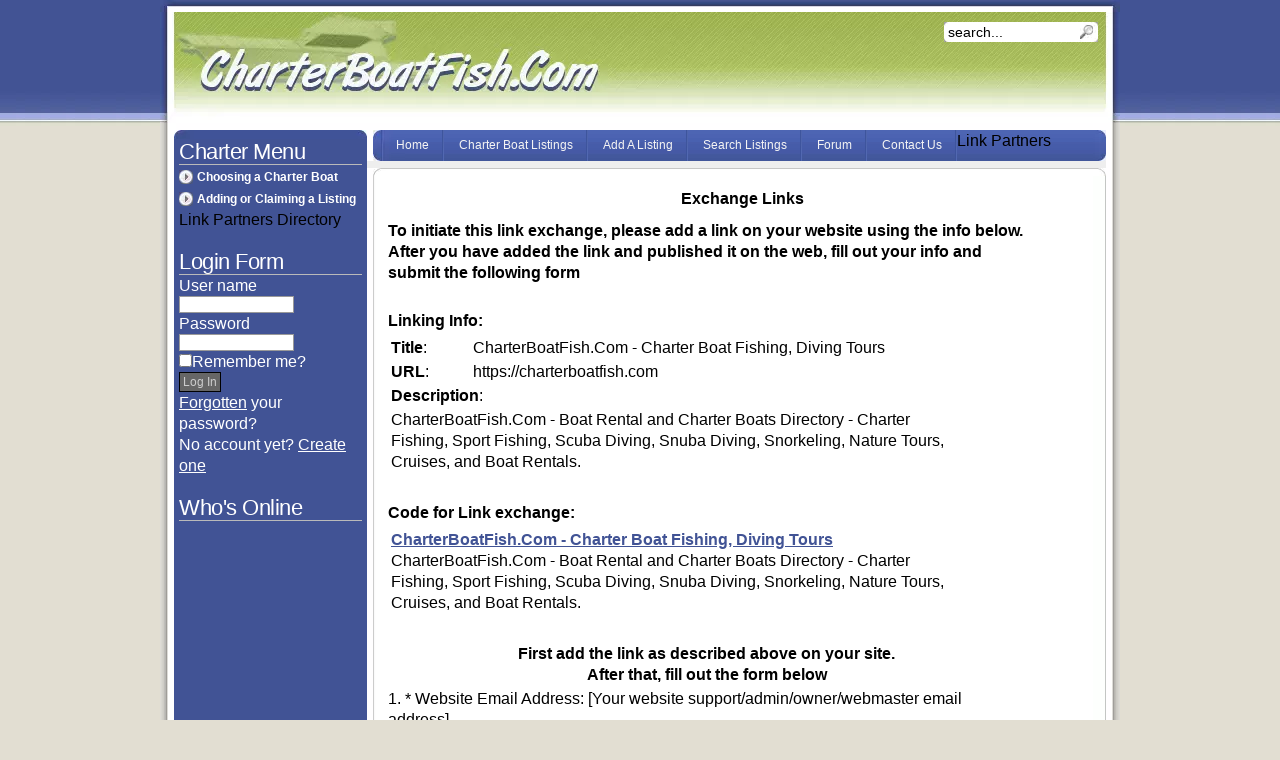

--- FILE ---
content_type: text/html; charset=utf-8
request_url: https://charterboatfish.com/link-partners/addlink.html
body_size: 3772
content:
<html>
<head>
  <meta name="viewport" content="width=device-width, initial-scale=1">
<meta http-equiv="content-type" content="text/html; charset=utf-8">
  <meta http-equiv="Content-Style-Type" content="text/css">
  <meta name="netinsert" content="0.0.1.10.3.2.1">
  <title>[TITLE] - CharterBoatFish.Com - Sport Fishing, Scuba Diving, Tours, Snorkeling, and Rentals</title>
  <link rel="stylesheet" type="text/css" media="all" href="/components/com_jvlinx/jvlinx.css" title="css file">
  <base href="/">
  <link rel="shortcut icon" href="/images/slappy.ico">
  <link rel="stylesheet" href="/templates/js_lush_005/css/template_css.css" media="screen" type="text/css">
  <link rel="stylesheet" href="/templates/js_lush_005/css/navmenu.css" media="screen" type="text/css">
  <script type="text/javascript" src="/templates/js_lush_005/js/prototype.lite.js"></script>
  <script type="text/javascript" src="/templates/js_lush_005/js/moo.fx.js"></script>
  <script type="text/javascript" src="/templates/js_lush_005/js/litebox-1.0.js"></script>
  <script type="text/javascript" src="/templates/js_lush_005/js/iehover.js"></script>
  <style type="text/css" media="screen">
  /*<![CDATA[*/
  div.maincontent {float:left;padding:0px;margin:0; width:715px !important;position:relative;left:18px;}
  /*]]>*/
  </style>
  <link rel="alternate" type="application/rss+xml" title="ROR" href="ror.xml">
</head>
<body id="pagebg">  <ins data-ad-channel="b1abb8ba140ddacf357f0dd10203906a" data-biqdiq-init></ins>

  <div class="wrap_outer">
    <div class="topbar"></div>
    <div id="header">
      <div id="logo">
        <h1><a href="/" title="CharterBoatFish.Com - Sport Fishing, Scuba Diving, Tours, Snorkeling, and Rentals">CharterBoatFish.Com - Sport Fishing, Scuba Diving, Tours, Snorkeling, and Rentals</a></h1>
      </div>
      <div id="searchbar">
        <form method="get" action="index.php?option=com_search">
          <input type="hidden" value="com_search" name="option"><input type="hidden" value="5" name="Itemid"><input type="text" onfocus="if(this.value=='search...') this.value='';" onblur="if(this.value=='') this.value='search...';" value="search..." size="15" class="searchmod" alt="search" maxlength="20" id="mod_search_searchword" name="searchword">
        </form>
      </div>
    </div>
    <div class="inner_wrap">
      <table id="content" border="0" align="center" cellpadding="0" cellspacing="0">
        <tr>
          <td rowspan="2" id="leftcol">
            <table width="100%" border="0" cellspacing="0" cellpadding="0">
              <tr>
                <td>
                  <div class="inside">
                    <div class="moduletable">
                      <h3>Charter Menu</h3>
                      <table width="100%" border="0" cellpadding="0" cellspacing="0">
                        <tr align="left">
                          <td><a href="/news/latest/how-to-choose-the-best-charter-boat.html" class="mainlevel">Choosing a Charter Boat</a></td>
                        </tr>
                        <tr align="left">
                          <td><a href="/news/latest/submitting-your-site-or-claiming-a-listing.html" class="mainlevel">Adding or Claiming a Listing</a></td>
                        </tr>
                        <tr align="left">
                          <td>Link Partners Directory</td>
                        </tr>
                      </table>
                    </div>
                    <div class="moduletable">
                      <h3>Login Form</h3>
                      <form action="https://charterboatfish.com/forum/login.php?do=login" method="post" onsubmit="md5hash(vb_login_password, vb_login_md5password, vb_login_md5password_utf, 0)">
                        <input type="hidden" name="redirect" value="index.php?option=com_jvlinx&Itemid=224&task=addlink">
                        <script type="text/javascript" src="/forum/clientscript/vbulletin_md5.js"></script> User name<br>
                        <input type="text" class="inputbox" name="vb_login_username" id="navbar_username" size="13" accesskey="u" tabindex="1" value=""><br>
                        Password<br>
                        <input type="password" class="inputbox" name="vb_login_password" size="13" accesskey="p" tabindex="2"><br>
                        <label for="cb_cookieuser_navbar"><input type="checkbox" name="cookieuser" value="1" tabindex="3" id="cb_cookieuser_navbar" accesskey="c">Remember me?</label><br>
                        <input type="submit" class="button" value="Log In" tabindex="4" title="Enter your username and password in the boxes provided to login, or click the 'register' button to create a profile for yourself." accesskey="s"><br>
                        <div>
                          <a href="/forum/login.php?do=lostpw">Forgotten</a> your password?<br>
                          No account yet? <a href="/forum/register.php">Create one</a><br>
                        </div>
<input type="hidden" name="s" value=""><input type="hidden" name="do" value="login"><input type="hidden" name="forceredirect" value="1"><input type="hidden" name="vb_login_md5password"><input type="hidden" name="vb_login_md5password_utf">
                      </form>
                    </div>
                    <div class="moduletable">
                      <h3>Who's Online</h3>
                    </div>
                  </div>
                </td>
              </tr>
            </table>
          </td>
        </tr>
        <tr>
          <td valign="top" class="mainbody">
            <div id="navmenu">
              <ul id="mainlevel">
                <li><a href="/" class="mainlevel">Home</a></li>
                <li>
                  <a href="/charter-boat-listings.html" class="mainlevel">Charter Boat Listings</a>
                  <ul>
                    <li><a href="/charter-boat-listings/fishing-saltwater.html" class="sublevel">Saltwater Fishing Charters</a></li>
                    <li><a href="/charter-boat-listings/fishing-freshwater.html" class="sublevel">Freshwater Fishing Charters</a></li>
                    <li><a href="/charter-boat-listings/diving-scuba.html" class="sublevel">Scuba Diving Charters</a></li>
                    <li><a href="/charter-boat-listings/diving-snuba-snorkeling.html" class="sublevel">Snuba/Snorkeling Charters</a></li>
                    <li><a href="/charter-boat-listings/sightseeing.html" class="sublevel">Sightseeing Charters</a></li>
                    <li><a href="/charter-boat-listings/tour-charters.html" class="sublevel">Tour Charters</a></li>
                    <li><a href="/charter-boat-listings/boat-rentals.html" class="sublevel">Boat Rentals</a></li>
                  </ul>
                </li>
                <li><a href="/charter-boat-listings/add-entry.html" target="_blank" class="mainlevel">Add A Listing</a></li>
                <li><a href="/charter-boat-listings/search.html" class="mainlevel">Search Listings</a></li>
                <li>
                  <a href="/Forums" class="mainlevel">Forum</a>
                  <ul>
                    <li><a href="/Forums-General-Discussion" class="sublevel">General Discussion</a></li>
                    <li><a href="/Forums-Fishing-Saltwater-Offshore-Fishing" class="sublevel">Offshore Fishing</a></li>
                    <li><a href="/Forums-Fishing-Saltwater-Inshore-Fishing" class="sublevel">Inshore Fishing</a></li>
                    <li><a href="/Forums-Fishing-Freshwater-Lakes-and-Reservoirs" class="sublevel">Lakes and Reservoirs</a></li>
                    <li><a href="/Forums-Fishing-Freshwater-Rivers-and-Streams" class="sublevel">Rivers and Streams</a></li>
                    <li><a href="/Forums-Diving-Scuba" class="sublevel">Scuba Charters</a></li>
                    <li><a href="/Forums-Diving-Snuba" class="sublevel">Snuba Charters</a></li>
                    <li><a href="/Forums-Feedback-and-Suggestions" class="sublevel">Feedback and Suggestions</a></li>
                  </ul>
                </li>
                <li><a href="/contact-us/index.php" class="mainlevel">Contact Us</a></li>
                <li>Link Partners</li>
              </ul>
            </div>
            <div id="teaserblock">
              <div class="inside"></div>
            </div>
            <div class="main_top">
               
            </div>
            <div class="maincontent">
              <div class="banners" align="center"></div>
              <table width="100%" cellpadding="3" cellspacing="3" style="border:0px solid #F8F8F8;">
                <tr>
                  <td align="center" height="30" valign="middle">
                    <div align="center" class="jvlinx_sitetitle">
                      <strong>Exchange Links</strong>
                    </div>
                  </td>
                </tr>
              </table>
              <form method="post" action="https://charterboatfish.com/index.php?option=com_jvlinx"></form>
<input type="hidden" name="option" value="com_jvlinx"><input type="hidden" name="Itemid" value="224"><input type="hidden" name="xtype" value="LINK"><input type="hidden" name="task" value="adde">
              <table width="90%" align="center" cellpadding="3" cellspacing="3" style="border:0px solid #F8F8F8;">
                <tr>
                  <td align="left"><strong>To initiate this link exchange, please add a link on your website using the info below. After you have added the link and published it on the web, fill out your info and submit the following form</strong></td>
                </tr>
                <tr>
                  <td align="left"> </td>
                </tr>
                <tr>
                  <td align="left"><strong>Linking Info:</strong></td>
                </tr>
                <tr>
                  <td align="left">
                    <table width="90%" border="0" align="center" cellpadding="3" cellspacing="3">
                      <tr>
                        <td width="14%">
<strong>Title</strong>:</td>
                        <td width="86%">CharterBoatFish.Com - Charter Boat Fishing, Diving Tours</td>
                      </tr>
                      <tr>
                        <td>
<strong>URL</strong>:</td>
                        <td>https://charterboatfish.com</td>
                      </tr>
                      <tr>
                        <td valign="top" colspan="2" nowrap>
<strong>Description</strong>:</td>
                      </tr>
                      <tr>
                        <td valign="top" colspan="2">CharterBoatFish.Com - Boat Rental and Charter Boats Directory - Charter Fishing, Sport Fishing, Scuba Diving, Snuba Diving, Snorkeling, Nature Tours, Cruises, and Boat Rentals.</td>
                      </tr>
                    </table>
                  </td>
                </tr>
                <tr>
                  <td align="left"> </td>
                </tr>
                <tr>
                  <td align="left"><strong>Code for Link exchange:</strong></td>
                </tr>
                <tr>
                  <td align="left">
                    <table width="90%" border="0" align="center" cellpadding="3" cellspacing="3">
                      <tr>
                        <td colspan="2">
<a href="/" target="_blank"><b>CharterBoatFish.Com - Charter Boat Fishing, Diving Tours</b></a><br>CharterBoatFish.Com - Boat Rental and Charter Boats Directory - Charter Fishing, Sport Fishing, Scuba Diving, Snuba Diving, Snorkeling, Nature Tours, Cruises, and Boat Rentals.</td>
                      </tr>
                    </table>
                  </td>
                </tr>
                <tr>
                  <td align="left"> </td>
                </tr>
                <tr>
                  <td align="left">
                    <div align="center">
                      <strong>First add the link as described above on your site.<br>
                      After that, fill out the form below</strong>
                    </div>
                  </td>
                </tr>
                <tr>
                  <td align="left">1. * Website Email Address: [Your website support/admin/owner/webmaster email address]</td>
                </tr>
                <tr>
                  <td align="center">
                    <div align="center">
                      <input name="email" type="text" class="inputbox" value="" size="50" maxlength="80">
                    </div>
                  </td>
                </tr>
                <tr>
                  <td align="left">2. * Reciprocal Link: [URL of the page where our link can be found on your website. Start with http://]</td>
                </tr>
                <tr>
                  <td align="center">
                    <div align="center">
                      <input name="rlink" type="text" class="inputbox" id="rlink" value="" size="50" maxlength="200">
                    </div>
                  </td>
                </tr>
                <tr>
                  <td align="left">3. * Website Title [Title of your link, as it should appear on our website]</td>
                </tr>
                <tr>
                  <td align="center">
                    <div align="center">
                      <input name="title" type="text" class="inputbox" id="title" value="" size="50" maxlength="50">
                    </div>
                  </td>
                </tr>
                <tr>
                  <td align="left">4. * Website URL [URL of your website, as it should send visitors to your website. Start with http://]</td>
                </tr>
                <tr>
                  <td align="center">
                    <div align="center">
                      <input name="url" type="text" class="inputbox" id="url" value="" size="50" maxlength="200">
                    </div>
                  </td>
                </tr>
                <tr>
                  <td align="left">5. * Website Description [Describe your website in less than 250 characters]</td>
                </tr>
                <tr>
                  <td align="center" valign="top">
                    <div align="center">
                      <textarea name="description" cols="50" rows="8" id="description"></textarea>
                    </div>
                  </td>
                </tr>
                <tr>
                  <td align="left">7. * Category [Choose an appropriate category to be listed in our website]</td>
                </tr>
                <tr>
                  <td align="center">
                    <div align="center">
                      <select name="category" style="width:50%" class="jvlinx_catlist_sub">
                        <option value="4">
                          Diving and Snorkeling
                        </option>
                        <option value="5">
                          ----> Scuba Diving
                        </option>
                        <option value="14">
                          ----> Snorkeling
                        </option>
                        <option value="6">
                          ----> Snuba Diving
                        </option>
                        <option value="3">
                          Fishing
                        </option>
                        <option value="2">
                          ----> Fishing Freshwater
                        </option>
                        <option value="1">
                          ----> Fishing Saltwater
                        </option>
                        <option value="15">
                          ----> Fishing Tackle
                        </option>
                        <option value="16">
                          ----> Guides and Charters
                        </option>
                        <option value="7">
                          Tours, Cruises and Rental
                        </option>
                        <option value="12">
                          ----> Boat Rentals
                        </option>
                        <option value="8">
                          ----> Ecotours
                        </option>
                        <option value="9">
                          ----> SightSeeing
                        </option>
                        <option value="13">
                          Wildlife and the Outdoors
                        </option>
                      </select>
                    </div>
                  </td>
                </tr>
                <tr>
                  <td align="center">
                    <div align="center">
                      <input type="submit" name="submit" class="jvlinx_button" value="Submit Form">
                    </div>
                  </td>
                </tr>
              </table>
              <table width="100%" cellpadding="3" cellspacing="3" style="border:0px solid #F8F8F8;">
                <tr>
                  <td align="left"> </td>
                </tr>
                <tr>
                  <td align="center">
                    <div align="center">
                      <a href="/link-partners/checklinkstatus.html">Check Link status</a> | <a href="/link-partners/addlink.html">Exchange Links</a> | <a href="/link-partners/recommend.html">Recommend a Website</a> | <a href="/link-partners/index.html">Link Exchange - CharterBoatFish.Com</a>
                    </div>
                  </td>
                </tr>
                <tr>
                  <td align="center">
                    <div align="center" class="small">
                      Powered by JV-LinkExchanger
                    </div>
                  </td>
                </tr>
              </table>
            </div>
          </td>
        </tr>
      </table>
    </div>
    <div class="footer"></div>
  </div>
  <div class="designer">
    Joomla Template by Joomlashack
  </div>
  <div class="right">
    Joomla Templates by JoomlaShack Joomla Templates
  </div>
  <script type="text/javascript">
  //<![CDATA[

  var sc_project=3030511; 
  var sc_invisible=0; 
  var sc_partition=32; 
  var sc_security="7e83a76e"; 
  //]]>
  </script> <noscript>
  <div class="statcounter">
    
  </div>
</noscript>
<script defer src="https://static.cloudflareinsights.com/beacon.min.js/vcd15cbe7772f49c399c6a5babf22c1241717689176015" integrity="sha512-ZpsOmlRQV6y907TI0dKBHq9Md29nnaEIPlkf84rnaERnq6zvWvPUqr2ft8M1aS28oN72PdrCzSjY4U6VaAw1EQ==" data-cf-beacon='{"version":"2024.11.0","token":"693995b1bb0d471991412f7adf90709c","r":1,"server_timing":{"name":{"cfCacheStatus":true,"cfEdge":true,"cfExtPri":true,"cfL4":true,"cfOrigin":true,"cfSpeedBrain":true},"location_startswith":null}}' crossorigin="anonymous"></script>
</body>
</html>


--- FILE ---
content_type: text/css;charset=UTF-8
request_url: https://charterboatfish.com/templates/js_lush_005/css/template_css.css
body_size: 3451
content:
/* Template by Joomlashack -  www.joomlashack.com */
body {
	background:#FFF;
	font-family: Tahoma, Verdana, Arial, Helvetica, sans-serif;
	font-size: 0.74em;
}
#pagebg {
	background-color:#E2DED2;
	background-image: url(../images/pagebg.png);
	background-repeat: repeat-x;
	background-position: 0px -15px!important;
	background-position: 0px -13px;
}
*, html, body {margin:0;padding:0;}
p, div, td {line-height:135%;}
p {margin:0;padding:5px;line-height:155%;}
/*Basic Links*/
a:link, a:visited {color:#415395;text-decoration:underline;}
a:hover {color: #000000;text-decoration:none;}
a.img{border:0;}

a:focus {outline:0;}
ul {padding-left:20px;}

/*Begin Header and Logo*/
#headerblock {
	margin: 0px;
	padding: 0px;
}

/*CSS for logo. This is an image replaced link as an H1 tag*/

/*Controls logo hotspot width*/
#logo {height:90px;float:left; margin-left:15px;}
#logo h1 a{ width:315px;display:block;text-indent:-5000px;text-decoration:none;line-height:60px; margin-top:17px;}
#logo h1 {background:none;}/*Set the line-height and width equal to your logo image here*/
#logo h1{margin:0;padding:0;}

h1 {
	margin: 1em 0;
	color:#415395;
	font-family: Arial, Helvetica, sans-serif;
	font-size: 2em;
	line-height: 2em;
	font-weight: bold;
	text-transform: none;
}
h2 {
	margin: 1em 0;
	color:#333333;
	font-family: Arial, Helvetica, sans-serif;
	font-size: 1.6em;
	line-height: 1.6em;
	font-weight: bold;
	text-transform: none;
}

h3 {
	margin: 1em 0;
	color:#666666;
	font-family: Arial, Helvetica, sans-serif;
	font-size: 1.4em;
	line-height: 1.4em;
	font-weight: bold;
	text-transform: none;
}



/*End Header and Logo*/

.wrap_outer {
	margin: 0px auto;
	width: 960px;
}
.topbar {width:960px; height:12px; background:url(../images/topbar.png) no-repeat center bottom;}
#header {background:url(../images/header.png) no-repeat top center; height:111px; width:960px;}
.inner_wrap {background:url(../images/bgwrap.png) repeat-y center bottom;padding:7px 0px 0px 0px;margin:0px;}
.footer {background:url(../images/footer.png) no-repeat bottom center;width:960px; height:25px;clear:both;}

table#content {width:932px;margin:0px auto 0px auto;}

.banners {position:relative;left:-5px;padding:0px 0px 5px 0px;margin:0;}
.banners .modulelight div div div {text-align:center;}
.banners .modulemid div div div {text-align:center;}
.banners .moduledark div div div {text-align:center;}
.banners .module div div div {text-align:center;}

td#leftcol {background:#415395;vertical-align:top;width:193px;}
td#leftcol .inside {background:#415395 url(../images/left_top.png) no-repeat top center;width:193px;}
#leftcol .inside {color:white;}
.main_top {background:url(../images/main_top.png) no-repeat right top;height:8px;}
td.mainbody {background:url(../images/main_content.png) repeat-y 6px 0px;vertical-align:top; margin:0;padding:0;}

#teaserblock {padding:0px 0px 5px 0px;background:#eee;width:100%; z-index:-1;}
#teaserblock .inside {padding:2px 0px 0px 0px;margin:0px 0px 0px 6px;background:#eee;}
#teaserblock .moduletable {margin:0;padding:0;color:#fff;}
#teaserblock .moduletable h3 {margin:0;padding:0;color:#fff;}



div.maincontent {float:left;padding:0px;margin:0; width:500px !important;width:500px;position:relative;left:18px;}

/*All Modules*/

/*RIGHT MODULES*/

#rightcol {float:right; width:210px!important;width:185px;margin:0;padding:0;}
#rightcol .inside {padding:0px 5px;}

/*USER1 MODULE*/
#newsflash {float:right;width:518px;height:90px;overflow:hidden;margin:5px 20px 5px 20px; padding:0px 0px 8px 0px; background:url(../images/newsflash.png) no-repeat center;}
#newsflash .moduletable {margin:0;padding:0;}
#newsflash .moduletable h3 {padding:6px 10px 0px 15px; margin:0; color:#8CA839;	font-family: Arial, Helvetica, sans-serif;font-size: 14px;line-height: 22px!important;font-weight: normal;letter-spacing: -.5px;}
#newsflash .moduletable p {color:#222;}
#newsflash .moduletable a {color:#000000;}

/*LEFT MODULES*/
#leftcol .moduletable h3
{
	margin:0px;
	padding:10px 0px 0px 0px;
	color:#FFF;
	position:relative;
	font-family: Arial, Helvetica, sans-serif;
	font-size: 1.35em;
	line-height: 1.14em;
	font-weight: normal;
	letter-spacing: -.5px;
	border-bottom-width: 1px;
	border-bottom-style: solid;
	border-bottom-color: #BABABA;
}
#leftcol .moduletable p {font-size:1em;line-height:1.15em; color:#CCC;}
#leftcol .moduletable {
	padding-top: 0px;
	padding-right: 5px;
	padding-bottom: 0px;
	padding-left: 5px;
	margin-bottom: 10px;
}

/*INNER MODULES*/

.back_button, .pagenav_prev, .pagenav_next {text-align:center;}
.buttonheading {padding:0px 2px;}
#searchbar {width:154px; height:20px;float:right;position:relative;top:10px;left:-20px;background:url(../images/searchbar.gif) no-repeat center; padding-left:5px;}
.searchmod {
	border:0px none;
	padding:0px 2px;
	margin:0;
	height:16px;
	font-family: Arial, Helvetica, sans-serif;
	font-size: 14px;
	color: #000000;
	position:relative;
	top:2px;
}
/*USER 5-6-7 Modules (bottom teasers)*/



/*Joomla Specific Display*/
.small,.modifydate,.createdate {color: #999;text-align: left;font: 9px/11px Tahoma, Verdana, Helvetica;text-transform: uppercase;}
.createdate {top:-3px;}
.inputbox {color:#ccc;background:#fff;border: 1px solid #999;color:#333;}
.button {background:#666;border: 1px solid #000;color:#ccc;line-height: 100%;font-size: 0.75em;padding: 3px;}
.article_seperator {width:100%;height:16px;}
#contact_text {width:300px;}
table.contentpaneopen, table.contentpane, table.blog {border-collapse: collapse;padding:0;margin:0;width: 100%;}

div div .syndicate div {margin:5px; padding:0;}


/*Joomla Tables*/
td.sectiontableheader {color: #FFF;font-weight: bold; background:#222;height: 25px;padding: 4px;}
tr.sectiontableentry1 td {padding: 4px;background-color: #f8f8f8;}
tr.sectiontableentry2 td {padding: 4px;background-color: #F2F2F2;}
td.sectiontableentry1 {padding: 4px;background-color: #f8f8f8;}
td.sectiontableentry2{padding: 4px;background-color: #F2F2F2;}
.sectiontableentry2 a, .sectiontableentry1 a  {padding-left:5px;}

/*Read More Link Styles*/
a.readon, a.readon:hover{margin-top: 10px;display: block;float: right;line-height: 12px;background: url(../images/readon.gif) no-repeat left center;text-indent: 16px;}

/*Polls*/
table.pollstableborder td {padding:0; text-align:left; background:none;}
.pollstableborder td {text-align:left; font: 0.9em Arial, Helvetica, sans-serif; padding: 3px 0px 3px 5px; vertical-align:middle;}

/*Print and Email View*/
body.contentpane {background:#fff}

/*Keeps the blog tables from crowding*/
table.contenttoc {margin: 5px;padding: 0px;float:right;}

/*Article Index*/
table.contenttoc {margin:5px;padding:5px;}
table.contenttoc td {padding: 0 7px;}
table.contenttoc th {padding: 0px 10px;font-size: 1em;color: #ccc;background: #333;}

.contentheading {width:100%; white-space:nowrap;}

/*Content Links*/

td.contentheading, .contentheading {
	color:#415395;
	text-align: left;
	text-decoration:none;
	font: normal 1.35em/1em Arial, Helvetica, sans-serif;
	border-bottom:1px solid #ccc;
	padding:0;
	margin:0;
}
a.contentpagetitle:link,a.contentpagetitle:visited {
	color:#333;
	text-align: left;
	text-decoration:none;
	font: bold 1.35em/1em Arial, Helvetica, sans-serif;
}

a.contentpagetitle:hover {color:#415395;text-decoration:none;}
.componentheading {color:#000000;font:bold 1.35em/1.5em Arial, Helvetica, sans-serif;}




/*Some bonus custom styles*/
ol {margin-left:25px;}

/*Sidenav Menus must be set to flat list in order to be styled correctly otherwise sublevels get messed up*/
#leftcol ul#mainlevel-sidenav, #leftcol ul#mainlevel
{list-style:none;padding:0px 0px 0px 5px;position:relative;}
#leftcol ul#mainlevel-sidenav li a, #leftcol ul#mainlevel li a
{
text-decoration:none;
padding-left:18px;
padding-top:1px;
background: url(../images/sidenavover.png) no-repeat left center;
display:block;
font:bold 12px/18px Arial, Tahoma, Verdana, sans-serif;
color:#FFF;
width:90%;
}
/*Sidenav Links*/
#leftcol ul#mainlevel a:hover,#leftcol ul#mainlevel-sidenav a:hover, #leftcol ul#mainlevel-sidenav2 a:hover
{
text-decoration:none;
padding-left:18px;
padding-top:1px;
background:url(../images/sidenavover.png) no-repeat left center;
display:block;
font:bold 12px/18px Arial, Tahoma, Verdana, sans-serif;
color:#CCC;
}
#leftcol ul#mainlevel a#active_menu, #leftcol ul#mainlevel-sidenav a#active_menu-sidenav, #leftcol ul#mainlevel-sidenav2 a#active_menu-sidenav2
{
text-decoration:none;
padding-left:18px;
padding-top:1px;
background:url(../images/sidenavover.png) no-repeat left center;
display:block;
font:bold 12px/18px Arial, Tahoma, Verdana, sans-serif;
color:#CCC;
}

/*Sidenav Menus when used as a vertical (TABLED) style*/
#leftcol a.mainlevel:link,#leftcol a.mainlevel:visited,#leftcol a.mainlevel-sidenav:link,#leftcol a.mainlevel-sidenav:visited {
text-decoration:none;
padding-left:18px;
padding-top:3px;
padding-bottom:1px;
background: url(../images/sidenavover.png) no-repeat 0px 5px;
display:block;
font:bold 12px/18px Arial, Tahoma, Verdana, sans-serif;
color:#FFF;
margin:0;
width:90%;
}
#leftcol a.mainlevel:hover, #leftcol a.mainlevel-sidenav:hover {
text-decoration:none;
padding-left:18px;
padding-top:3px;
padding-bottom:1px;
background: url(../images/sidenavover.png) no-repeat 0px 5px;
display:block;
font:bold 12px/18px Arial, Tahoma, Verdana, sans-serif;
color:#CCC;
margin:0;
width:90%;
}
#leftcol a.mainlevel#active_menu, #leftcol a.mainlevel-sidenav#active_menu-sidenav {
text-decoration:none;
padding-left:18px;
padding-top:3px;
padding-bottom:1px;
background: url(../images/sidenavover.png) no-repeat 0px 5px;
display:block;
font:bold 12px/18px Arial, Tahoma, Verdana, sans-serif;
color:#CCC;
margin:0;
width:90%;
}
#leftcol a.mainlevel#active_menu:hover, #leftcol a.mainlevel-sidenav#active_menu-sidenav:hover {
text-decoration:none;
padding-left:18px;
padding-top:3px;
padding-bottom:1px;
background: url(../images/sidenavover.png) no-repeat 0px 5px;
display:block;
font:bold 12px/18px Arial, Tahoma, Verdana, sans-serif;
color:#CCC;
margin:0;
width:90%;
}
#leftcol a.sublevel, #leftcol a.sublevel-sidenav {
font:normal 12px/16px Arial, Tahoma, Verdana, sans-serif;
color:#FFF;
}
#leftcol a.sublevel:hover, #leftcol a.sublevel-sidenav:hover {
font:normal 12px/16px Arial, Tahoma, Verdana, sans-serif;
color:#FFF;
}
#leftcol a:link, #leftcol a:visited {color:#FFF; text-decoration:underline;}

#leftcol a:hover {color:#CCC; text-decoration:none;}

#leftcol div.module .mostread li, #leftcol div.module .latestnews li, #leftcol div.modulel p, #leftcol div.modulelight a {color:white;}
#leftcol div.module li.mostreadl {list-style:none; padding-bottom:3px;}
#leftcol div.module li.latestnews {list-style:none; padding-bottom:3px;}
#leftcol div.module ul.latestnews {list-style:none; margin:0; padding:0;}
#leftcol div.module ul.mostread {list-style:none; margin:0; padding:0;}





/*Sidenav Menus must be set to flat list in order to be styled correctly otherwise sublevels get messed up*/
#rightcol ul#mainlevel, #rightcol ul#mainlevel-sidenav, #rightcol ul#mainlevel-sidenav2
{list-style:none;padding:0px 0px 0px 5px;position:relative;}
#rightcol ul#mainlevel li a, #rightcol ul#mainlevel-sidenav li a, #rightcol ul#mainlevel-sidenav2 li a
{
text-decoration:none;
padding-left:18px;
padding-top:1px;
background: url(../images/sidenav_over_right.png) no-repeat left center;
display:block;
font:bold 12px/18px Arial, Tahoma, Verdana, sans-serif;
color:#415395;
width:90%;
}
/*Sidenav Links*/
#rightcol ul#mainlevel a:hover,#rightcol ul#mainlevel-sidenav a:hover, #rightcol ul#mainlevel-sidenav2 a:hover
{
text-decoration:none;
padding-left:18px;
padding-top:1px;
background:url(../images/sidenav_over_right.png) no-repeat left center;
display:block;
font:bold 12px/18px Arial, Tahoma, Verdana, sans-serif;
color:#333;
}
#rightcol ul#mainlevel a#active_menu, #rightcol ul#mainlevel-sidenav a#active_menu-sidenav, #rightcol ul#mainlevel-sidenav2 a#active_menu-sidenav2
{
text-decoration:none;
padding-left:18px;
padding-top:1px;
background:url(../images/sidenav_over_right.png) no-repeat left center;
display:block;
font:bold 12px/18px Arial, Tahoma, Verdana, sans-serif;
color:#666;
}

/*Sidenav Menus when used as a vertical (TABLED) style*/
#rightcol a.mainlevel:link,#rightcol a.mainlevel:visited,#rightcol a.mainlevel-sidenav:link,#rightcol a.mainlevel-sidenav:visited {
text-decoration:none;
padding-left:18px;
padding-top:3px;
padding-bottom:1px;
background: url(../images/sidenav_over_right.png) no-repeat 0px 5px;
display:block;
font:bold 12px/18px Arial, Tahoma, Verdana, sans-serif;
color:#FFF;
margin:0;
width:90%;
}
#rightcol a.mainlevel:hover, #rightcol a.mainlevel-sidenav:hover {
text-decoration:none;
padding-left:18px;
padding-top:3px;
padding-bottom:1px;
background: url(../images/sidenav_over_right.png) no-repeat 0px 5px;
display:block;
font:bold 12px/18px Arial, Tahoma, Verdana, sans-serif;
color:#CCC;
margin:0;
width:90%;
}
#rightcol a.mainlevel#active_menu, #rightcol a.mainlevel-sidenav#active_menu-sidenav {
text-decoration:none;
padding-left:18px;
padding-top:3px;
padding-bottom:1px;
background: url(../images/sidenav_over_right.png) no-repeat 0px 5px;
display:block;
font:bold 12px/18px Arial, Tahoma, Verdana, sans-serif;
color:#CCC;
margin:0;
width:90%;
}
#rightcol a.mainlevel#active_menu:hover, #rightcol a.mainlevel-sidenav#active_menu-sidenav:hover {
text-decoration:none;
padding-left:18px;
padding-top:3px;
padding-bottom:1px;
background: url(../images/sidenav_over_right.png) no-repeat 0px 5px;
display:block;
font:bold 12px/18px Arial, Tahoma, Verdana, sans-serif;
color:#CCC;
margin:0;
width:90%;
}
#rightcol a.sublevel, #rightcol a.sublevel-sidenav {
font:normal 12px/16px Arial, Tahoma, Verdana, sans-serif;
}
#rightcol a.sublevel:hover, #rightcol a.sublevel-sidenav:hover {
font:normal 12px/16px Arial, Tahoma, Verdana, sans-serif;
color:#fff;
}


/*rounded modules light-style (only for right position*/

div.module h3 {
	font-weight: bold;
	color: #000;
	margin:0;
	font-family: Arial, Helvetica, sans-serif;
	font-size: 14px;
	line-height: 22px!important;
	font-weight: normal;
	letter-spacing: -.5px;
}
div.module {
margin:0px 0px 5px 0px;
background: transparent url(../images/_box_bl.png) no-repeat bottom left;  border: 0px solid #fff;
}
div.module div {
}

div.module div div {
}

div.module div div div {
}
div.module div div div div {
	background: none;
	padding: 0;
}
div.module .mostread li, div.module .latestnews li, div.module p, div.module a {color:black;}
div.module li.mostread {list-style:none; padding-bottom:3px;}
div.module li.latestnews {list-style:none; padding-bottom:3px;}
div.module ul.latestnews {list-style:none; margin:0; padding:0;}
div.module ul.mostread {list-style:none; margin:0; padding:0;}



/*rounded modules light-style (only for right position*/

div.modulelight h3 {
	font-weight: bold;
	color: #333;
	margin:0px;
	font-family: Arial, Helvetica, sans-serif;
	font-size: 14px;
	line-height: 22px!important;
	font-weight: normal;
	letter-spacing: -.5px;
	padding-left:7px;
}

div.modulelight {
margin:0px 0px 5px 0px;
background: transparent url(../images/light_box_bl.png) no-repeat bottom left;  border: 0px solid #fff;
}
div.modulelight div {
background: transparent url(../images/light_box_br.png) no-repeat bottom right;
}
div.modulelight div div {
background: transparent url(../images/light_box_tl.png) no-repeat top left;
}
div.modulelight div div div {
background: transparent url(../images/light_box_tr.png) no-repeat top right;
padding: 10px 15px 10px 15px;
width: auto !important;
width: 100%;
}
div.modulelight div div div div {
background: none;
padding: 0;
}

div.modulelight .mostreadlight li, div.modulelight .latestnewslight li, div.modulelight p, div.modulelight a {color:#000;}
div.modulelight li.mostreadlight {list-style:none; padding-bottom:3px;}
div.modulelight li.latestnewslight {list-style:none; padding-bottom:3px;}
div.modulelight ul.latestnewslight {list-style:none; margin:0; padding:0px 0px 0px 5px;}
div.modulelight ul.mostreadlight {list-style:none; margin:0; padding:0px 0px 0px 5px;}
/*rounded modules mid-style (only for right position*/

div.modulemid h3 {
	font-weight: bold;
	color: #FFF;
	margin:0px;
	font-family: Arial, Helvetica, sans-serif;
	font-size: 14px;
	line-height: 22px!important;
	font-weight: normal;
	letter-spacing: -.5px;
	padding-left:7px;
}

div.modulemid {
margin:0px 0px 5px 0px;
background: transparent url(../images/mid_box_bl.png) no-repeat bottom left;  border: 0px solid #fff;
color:#ccc;
}
div.modulemid div {
background: transparent url(../images/mid_box_br.png) no-repeat bottom right;
}
div.modulemid div div {
background: transparent url(../images/mid_box_tl.png) no-repeat top left;
}
div.modulemid div div div {
background: transparent url(../images/mid_box_tr.png) no-repeat top right;
padding: 10px 15px 10px 15px;
width: auto !important;
width: 100%;
}
div.modulemid div div div div {
background: none;
padding: 0;
}
div.modulemid .mostreadmid li a, div.modulemid .latestnewsmid li a, div.modulemid p, div.modulemid a {color:#FFF;}
div.modulemid li.mostreadmid {list-style:none; padding-bottom:3px;}
div.modulemid li.latestnewsmid {list-style:none; padding-bottom:3px;}
div.modulemid ul.latestnewsmid {list-style:none; margin:0; padding:0px 0px 0px 5px;}
div.modulemid ul.mostreadmid {list-style:none; margin:0; padding:0px 0px 0px 5px;}
/*rounded modules dark-style (only for right position*/

div.moduledark h3 {
	font-weight: normal;
	color: #FFFFFF;
	margin:0;
	font-family: Arial, Helvetica, sans-serif;
	font-size: 14px;
	line-height: 22px!important;
	font-weight: normal;
	letter-spacing: -.5px;
	padding-left:7px;
}

div.moduledark {
margin:0px 0px 5px 0px;
background: transparent url(../images/dark_box_bl.png) no-repeat bottom left;  border: 0px solid #fff;
color:#ccc;
}


div.moduledark div {
  background: transparent url(../images/dark_box_br.png) no-repeat bottom right;
	
}

div.moduledark div div {
  background: transparent url(../images/dark_box_tl.png) no-repeat top left;
}

div.moduledark div div div {
	background: transparent url(../images/dark_box_tr.png) no-repeat top right;
	padding: 10px 15px 10px 15px;
	width: auto !important;
	width: 100%;
}
div.moduledark div div div div {
	background: none;
	padding: 0;
}
div.moduledark .mostreaddark li a, div.moduledark .latestnewsdark li a, div.moduledark p, div.moduledark a {color:white;}
div.moduledark li.mostreaddark {list-style:none; padding-bottom:3px;}
div.moduledark li.latestnewsdark {list-style:none; padding-bottom:3px;}
div.moduledark ul.latestnewsdark {list-style:none; margin:0; padding:0px 0px 0px 5px;}
div.moduledark ul.mostreaddark {list-style:none; margin:0; padding:0px 0px 0px 5px;}
.right {display:none}
/*end rounded modules*/
.back_button {
	float: left;
  text-align: center;
  font-size: 11px;
  font-weight: bold;
  border: 3px double #cccccc;
  width: auto;
  padding: 0px 10px;
  line-height: 20px;
  margin: 1px;
}


.pagenav {
  text-align: center;
  font-size: 11px;
  font-weight: bold;
  border: 3px double #cccccc;
  width: auto;
  padding: 0px 10px;
  line-height: 20px;
  margin: 1px;
}

.pagenavbar {
	margin-right: 10px;
	float: right;
}
blockquote {padding:5px; border: 1px dashed #cecece; background: #ececec; color:#323232; margin:3px; font-size:.90em;}
.designer, .designer a, .designer a:visited {text-align:center; text-decoration:none; margin-bottom:10px; font:11px normal Arial, Helvetica, sans-serif; color:#666;}

--- FILE ---
content_type: text/css;charset=UTF-8
request_url: https://charterboatfish.com/templates/js_lush_005/css/navmenu.css
body_size: 605
content:
#navmenu {
width:100%;
height:31px;
background:#FFF url(../images/menuback.png) no-repeat left top;
margin:0px 0px 0px 6px;
padding:0;
position:relative;
z-index:900;
float:none;
width:733px;
font-family: Arial, Helvetica, sans-serif;
}
#navmenu ul {
/* all lists */
padding:0;
margin:0;
list-style:none;
width:100%;

}

#navmenu ul#mainlevel {
 width:100%;
 margin: 0;
 border: 0;
 padding: 0;
 list-style: none;
 height: 31px;
 position:relative;
 left:8px;
}

#navmenu ul#mainlevel li {
 margin: 0;
 border: 0 none;
 padding: 0;
 float: left; /*For Gecko*/
 display: inline;
 list-style: none;
 position: relative;
 height: 31px;
}

#navmenu ul#mainlevel ul {
	border-bottom-width: 1px;
	border-bottom-style: solid;
	border-bottom-color: #374680;
	border-right-width: 1px;
	border-left-width: 1px;
	border-top-style: none;
	border-right-style: solid;
	border-left-style: solid;
	border-right-color: #374680;
	border-left-color: #374680;
	margin: 0px;
	padding: 0px;
	width: 168px;
	list-style: none;
	display: none;
	position: absolute;
	top: 31px;
	left: 0px;
	height:auto;

}
#navmenu ul#mainlevel ul ul {
 border:0px none;
 padding:0;
 margin:0;
}

#navmenu ul#mainlevel ul li {
	float: none; /*For Gecko*/
	display: block !important;
	display: inline; /*For IE*/
	height: 24px;
}

/* Root Menu */
#navmenu ul#mainlevel a {
 padding: 0px 15px 0px 15px;
 margin:0px;
 float: none !important; /*For Opera*/
 float: left; /*For IE*/
 display: block;
 background:url(../images/menubar.png) top right repeat-y;
 color: #f4f4f4;
 font-size:12px;
 line-height:31px;
 text-decoration: none;
 height: auto !important;
 height: 1%; /*For IE*/
}
#navmenu ul#mainlevel a:hover,
#navmenu ul#mainlevel li:hover a,
#navmenu ul#mainlevel li.iehover a {
background:#000 url(../images/menubar_over.png) right top;
color: #FFF;
}
#navmenu ul#mainlevel li:hover li a,
#navmenu ul#mainlevel li.iehover li a {
	color:#CCC;
	margin:0;
	background-image:none;
	background-color: #415395;
	border-top-style: solid;
	border-top-color: #374680;
	border-top-width: 1px;
	border-left:none;
	float: none;
	padding: 0px 5px;
	font-size: 12px;
	font-style: normal;
	line-height: 23px;
	font-weight: normal;
	font-variant: normal;
}
#navmenu ul#mainlevel li:hover li a:hover,
#navmenu ul#mainlevel li:hover li:hover a,
#navmenu ul#mainlevel li.iehover li a:hover,
#navmenu ul#mainlevel li.iehover li.iehover a {
font-size: 12px;
font-style: normal;
line-height: 23px;
font-weight: normal;
font-variant: normal;
color: #FFF;
margin:0;
background-color:#374680;
background-image:none;
border-top-style: solid;
border-top-color: #374680;
border-top-width: 1px;


}
#navmenu ul#mainlevel li:hover li:hover li a,
#navmenu ul#mainlevel li.iehover li.iehover li a {
 font-size: 12px;
 font-style: normal;
 line-height: 25px;
 font-weight: normal;
 font-variant: normal;
 border-bottom:none;
 border-top:none;
 float: none;
 background: #000;
 color: #fff;
 margin:0;
 padding: 0px 5px;
}
#navmenu ul#mainlevel li:hover li:hover li a:hover,
#navmenu ul#mainlevel li:hover li:hover li:hover a,
#navmenu ul#mainlevel li.iehover li.iehover li a:hover,
#navmenu ul#mainlevel li.iehover li.iehover li.iehover a {
 font-size: 12px;
 font-style: normal;
 line-height: 25px;
 font-weight: normal;
 font-variant: normal;
 border-bottom:none;
 border-top:none;
 float: none;
 background:#000;
 color: #FFFFFF;
 margin:0;
 padding: 0px 5px;
}
#navmenu ul#mainlevel li:hover li:hover li:hover li a,
#navmenu ul#mainlevel li.iehover li.iehover li.iehover li a {
 font-size: 12px;
 font-style: normal;
 line-height: 24px;
 font-weight: normal;
 font-variant: normal;
 border-left:none;
 border-bottom:none;
 border-top:none;
 float: none;
 background: #000;
 color: #FFF;
 margin:0;
 padding: 0 5px;
}
#navmenu ul#mainlevel li:hover li:hover li:hover li a:hover,
#navmenu ul#mainlevel li.iehover li.iehover li.iehover li a:hover {
background: #000;
color: #fff;
margin:0;
border-left: 1px solid #000;
border-bottom:none;
border-top:none;
}
#navmenu ul#mainlevel ul ul,
#navmenu ul#mainlevel ul ul ul {
 display: none;
 position: absolute;
 top: 0;
 left: 168px;
}
#navmenu ul#mainlevel li:hover ul ul,
#navmenu ul#mainlevel li:hover ul ul ul,
#navmenu ul#mainlevel li.iehover ul ul,
#navmenu ul#mainlevel li.iehover ul ul ul {
 display: none;
}

#navmenu ul#mainlevel li:hover ul,
#navmenu ul#mainlevel ul li:hover ul,
#navmenu ul#mainlevel ul ul li:hover ul,
#navmenu ul#mainlevel li.iehover ul,
#navmenu ul#mainlevel ul li.iehover ul,
#navmenu ul#mainlevel ul ul li.iehover ul {
 display: block;
 padding:0;
 
}